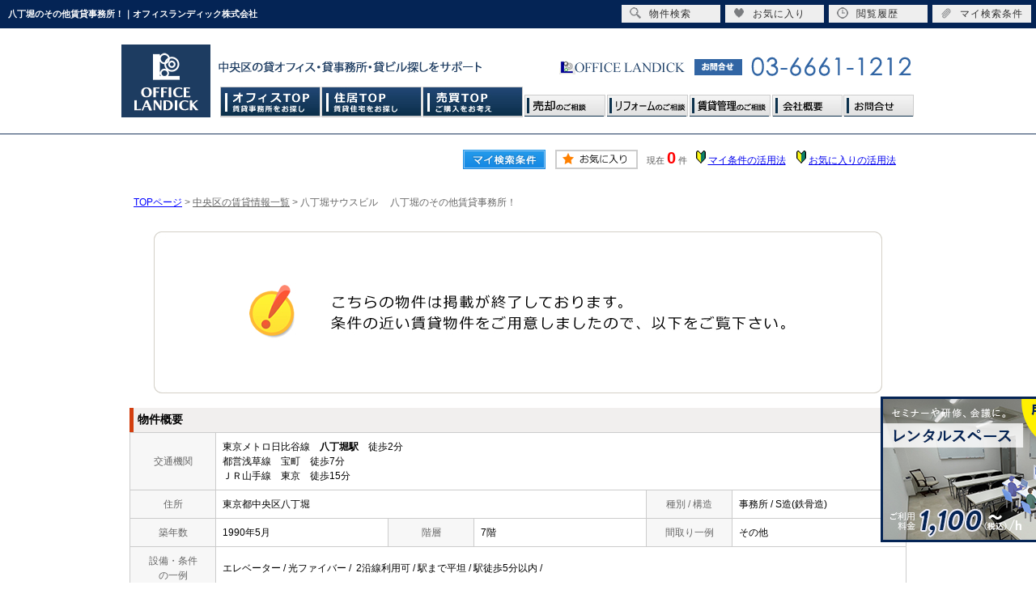

--- FILE ---
content_type: text/html; charset=Shift_JIS
request_url: https://www.of-lan.com/s_r_11927/
body_size: 5828
content:
<html>
<head>
<!-- Google Tag Manager -->
<script>(function(w,d,s,l,i){w[l]=w[l]||[];w[l].push({'gtm.start':
new Date().getTime(),event:'gtm.js'});var f=d.getElementsByTagName(s)[0],
j=d.createElement(s),dl=l!='dataLayer'?'&l='+l:'';j.async=true;j.src=
'https://www.googletagmanager.com/gtm.js?id='+i+dl;f.parentNode.insertBefore(j,f);
})(window,document,'script','dataLayer','GTM-K9LR6MD');</script>
<!-- End Google Tag Manager -->
<meta http-equiv="Content-Type" content="text/html; charset=Shift_JIS">
<meta http-equiv="Content-Script-Type" content="text/javascript">
<meta http-equiv="Content-Style-Type" content="text/css">
<title>八丁堀のその他賃貸事務所！｜オフィスランディック株式会社</title>

<meta name="description" content="八丁堀のその他賃貸事務所！茅場町・東京駅・八丁堀の賃貸事務所ならオフィスランディック株式会社までお気軽にご相談ください。">

<meta name="keywords" content="八丁堀,賃貸,事務所,その他,オフィスランディック株式会社">

<link rel="stylesheet" href="/css/base.css" type="text/css">
<link rel="stylesheet" href="/css/common.css" type="text/css">
<!--Fonticon start !!no touch!!-->
<link href="https://use.fontawesome.com/releases/v5.0.13/css/all.css" rel="stylesheet">
<!--Fonticon end !!no touch!!-->
<script src="/analysis/analyze_js.php" type="text/javascript"></script>
<meta name="viewport" content="width=1024">
<meta http-equiv="X-UA-Compatible" content="IE=edge">
<script type="text/javascript" src="/js/smart.js"></script>
<link rel="stylesheet" href="/thumbnail.css" type="text/css">
<link rel="stylesheet" href="/js/baguetteBox/baguetteBox.min.css" type="text/css">
<script type="text/javascript" src="//code.jquery.com/jquery-1.10.2.min.js"></script>
<script type="text/javascript" src="/js/jQueryAutoHeight.js"></script>
<script type="text/javascript">
	jQuery(function($){
	    $('.rireki_block ul').autoHeight({column:5});
	});
</script>
<script type="text/javascript" src="/js/search_new.js"></script>
<script type="text/javascript" src="/js/baguetteBox/baguetteBox.min.js"></script>
<script type="text/javascript" src="/js/thumbnail.js"></script>

<script type="text/javascript" src="//maps.google.com/maps/api/js?key=AIzaSyAxTte0bu1KqEZ3shoRLmCL4-gvTgwVZKw&sensor=false&libraries=panoramio"></script>
<script type="text/javascript" src="/js/google_map.js"></script>
<script type="text/javascript">
var lat = 35.6750973;
var lng = 139.77632210000002;
var icon = "/img/gicon1.gif";
var shadow = "//maps.google.co.jp/mapfiles/ms/icons/msmarker.shadow.png";
var title = "八丁堀サウスビル　";
$(function() {
	baguetteBox.run('.baguetteBox_wrap');

	initialize_map();
	panoramio_set();
	$('#mail_conf').click(function(){
		$('#mail_conf_form').submit();
		return false;
	});
});
</script>

<!-- #5781 問合せ用 -->
<script src="//ajax.googleapis.com/ajax/libs/jquery/1.7/jquery.min.js"></script>
<script defer src="/js/rooms_inquiry.js"></script>
<script type="text/javascript">
function MailSubmit() {
	return rooms.inquiry.check();
}
</script>

<style>
img.mainImage {
    max-width: 680px;
    max-height: 450px;
}
ul.subImage img {
    border:2px solid #ffffff;
}
ul.subImage img.sel {
    border:2px solid #000000 !important;
}
.none {
    display:none;
}
#baguetteBox-slider img {
    max-width: 90% !important;
    max-height: calc(100% - 48px) !important;
    margin: 24px 5% !important;
}
#baguetteBox-slider figcaption {
    top:0px !important;
    height: 24px !important;
    font-size:18px !important;
    line-height:24px !important;
}
</style>


<!-- /#5781 問合せ用 -->
<script src="/js/jquery.1.5.2.min.js" type="text/javascript" charset="utf-8"></script>
<script src="/js/jquery.cookie.js" type="text/javascript" charset="UTF-8"></script>
<script src="/js/change_mode.js" type="text/javascript" charset="utf-8"></script>
<script type="text/javascript" src="/js/smart.js"></script>
</head>
<body>
<!-- Google Tag Manager (noscript) -->
<noscript><iframe src="https://www.googletagmanager.com/ns.html?id=GTM-K9LR6MD"
height="0" width="0" style="display:none;visibility:hidden"></iframe></noscript>
<!-- End Google Tag Manager (noscript) -->



<div align="center"><h1>八丁堀のその他賃貸事務所！｜オフィスランディック株式会社</h1></div>

	<span id="view_smart"><a href="/s_r_11927/" id="show_smart"><img src="/img/sh.jpg"></a></span>
	<span id="view_pc"><a href="/index.html" id="show_pc">PC</a></span>

<!--header -->
 <!-------- header start -------->
 <div class="header_wrap">
 <div id="header">
  <div class="h-logo"><a href="/"><img src="/img/h-logo.gif" alt="オフィスランディック株式会社"/></a></div>
  <div class="head_nav_new">
   <ul>
     <li class="bg01"><a href="/office/">オフィスTOP</a></li>
     <li class="bg02"><a href="/zyukyo/index.html" target="_blank">住居TOP</a></li>
     <li class="bg03"><a href="http://buy.of-lan.com/index.html" target="_blank">売買TOP</a></li>
     <li class="bg04"><a href="/sales/">売却のご相談</a></li>
     <li class="bg05"><a href="/reform/">リフォームのご相談</a></li>
     <li class="bg06"><a href="/gallery/">賃貸管理のご相談</a></li>
     <li class="bg07"><a href="/company/">会社概要</a></li>
     <li class="bg08"><a href="/form_nomal/">お問合せ</a></li>
   </ul>
  </div>
 </div>
 </div>
 <!-------- /header end -------->

<!--header end -->


<div class="container">
<a name="top"></a>
<table width="960" border="0" align="center" cellpadding="5" cellspacing="0">
    <tr>
        <td height="28"><table width="550" align="right" cellpadding="2" cellspacing="2">
          <tr>
            <td align="center"><a href="../my_search.php"><img src="../img/sho-my.png" /></a></td>
            <td align="center"><a href="../favorite.php"><img src="../img/sho-kento-l.png" /></a></td>
            <td align="center"><font class="f11g">現在</font> <font class="f-kensu">0</font> <font class="f11g">件</font></td>
            <td align="center"><img src="../img/wakaba.gif" /> <a href="../mysearch/index.html" target="_blank">マイ条件の活用法</a></td>
            <td align="center"><img src="../img/wakaba.gif" /> <a href="../favorite/index.html" target="_blank">お気に入りの活用法</a></td>
          </tr>
        </table></td>
  </tr>
  <tr>
    <td align="left"><p class="pan"><a href="/">TOPページ</a> > <a href="/list/1-4/0-1153/"><font class="pan">中央区の賃貸情報一覧</font></a> > <font class="pan">八丁堀サウスビル　 八丁堀のその他賃貸事務所！</font></p></td>
  </tr>
</table>
<table width="960" border="0" cellspacing="0" align="center">
  <tr>
  <td align="center"><!--form name="form1" method="get" action="../mail.php" onSubmit="return countCheck()"-->
    <table width="960" border="0" align="center" cellpadding="0" cellspacing="0">
  <tr>
    <td height="28" align="center" valign="top"><div align="center"><br />
      <img src="/img/closed.jpg" /><br />
      <br />
    </div>
      <table width="960" border="0" align="center" cellpadding="0" cellspacing="0">
        <tr>
          <td height="30" class="sho_title"><h3>物件概要</h3></td>
        </tr>
      </table>
      <table width="960" border="0" align="center" cellpadding="8" cellspacing="0" class="sho_koumoku">
        <tr bgcolor="#FFFFFF">
          <th width="10%" height="20" align="center" scope="row">交通機関</th>
          <td height="20" colspan="5">東京メトロ日比谷線　<strong>八丁堀駅</strong>　徒歩2分<br />
             
            都営浅草線　宝町　徒歩7分 <br />
            
             
            ＪＲ山手線　東京　徒歩15分 <br />
            
            <!-- 
            -　-　徒歩15分 <br />
            -->
            <!-- 
            -　-　-
            --></td>
        </tr>
        <tr>
          <th width="10%" height="20" align="center" scope="row">住所</th>
          <td height="20" colspan="3">東京都中央区八丁堀</td>
          <th width="10%" height="20" align="center" scope="row">種別 / 構造</th>
          <td width="20%" height="20">事務所 / S造(鉄骨造)
            <!--東京都中央区八丁堀3丁目18-11--></td>
        </tr>
        <tr>
          <th height="20" align="center" scope="row">築年数</th>
          <td width="20%" height="20">1990年5月</td>
          <th width="10%" height="20" align="center" scope="row">階層</th>
          <td width="20%" height="20">7階</td>
          <th height="20" align="center" scope="row">間取り一例</th>
          <td height="20">その他</td>
        </tr>
        <tr>
          <th height="20" align="center" scope="row">設備・条件<br />
            の一例</th>
          <td height="20" colspan="5">    エレベーター&nbsp;/&nbsp;光ファイバー&nbsp;/&nbsp; 2沿線利用可&nbsp;/&nbsp;駅まで平坦&nbsp;/&nbsp;駅徒歩5分以内&nbsp;/&nbsp;</td>
        </tr>
      </table>

<div class="koda_list_wrap">
  <div class="sho_title2"><h3>こだわり条件から中央区の物件を探す</h3></div>
  <div class="area_zokusei_link"><ul><li><a href="/list/1-4-5-6/0-1153-9-5_133/">中央区+賃貸事務所+エレベーター</a></li><li><a href="/list/1-4-5-6/0-1153-9-5_140/">中央区+賃貸事務所+光ファイバー</a></li><li><a href="/list/1-4-5-6/0-1153-9-8_183/">中央区+賃貸事務所+2沿線利用可</a></li><li><a href="/list/1-4-5-6/0-1153-9-8_188/">中央区+賃貸事務所+駅まで平坦</a></li><li><a href="/list/1-4-5-6/0-1153-9-8_200/">中央区+賃貸事務所+駅徒歩5分以内</a></li><li><a href="/list/1-4-5-6/0-1153-9-12_434/">中央区+賃貸事務所+即入居可</a></li><li><a href="/list/1-4-5-6/0-1153-9-12_559/">中央区+賃貸事務所+機械警備</a></li><li><a href="/list/1-4-5-6/0-1153-9-12_560/">中央区+賃貸事務所+２４時間使用可</a></li><li><a href="/list/1-4-5-6/0-1153-9-12_561/">中央区+賃貸事務所+個別空調</a></li><li><a href="/list/1-4-5-6/0-1153-9-12_562/">中央区+賃貸事務所+男女別トイレ</a></li><li><a href="/list/1-4-5-6/0-1153-9-12_565/">中央区+賃貸事務所+新耐震基準</a></li></ul></div>
</div>

<div class="latest_keyword_wrap">
  <div class="sho_title2"><h3>最近検索した条件一覧</h3></div>
  
</div>

      <br />
      <table width="960" border="0" align="center" cellpadding="5" cellspacing="0" class="sho_head">
        <tr>
          <td height="100" scope="row"><table width="98%" border="0" align="center" cellpadding="10" cellspacing="0">
            <tr>
              <td colspan="3" valign="bottom" scope="row"><img src="/img/hp.gif" alt="ホームページを見てと伝えてください" /></td>
            </tr>
            <tr>
              <td valign="bottom" scope="row"><span class="yachin">オフィスランディック　株式会社</span><br />
                <span class="f13b">〒103-0025<br />
                  東京都中央区日本橋茅場町1-11-6 岩崎ビル2F</span></td>
              <td scope="row"><span class="tel">TEL : 03-6661-1212</span><br />
                お問合わせNO：<img src="/img/rhs.gif" /><span class="f13b">KY24050702N</span></td>
              <td scope="row"><p class="f13b">空室情報の確認や詳細を知りたい方<br />
                お問合せはお気軽にお問合せください！</p></td>
            </tr>
          </table>
            <table width="100%" border="0" cellpadding="5" cellspacing="0">
              <tr>
                <td width="260" align="left"></td>
              </tr>
          </table></td>
      </table></td>
  </tr>
  <tr>
    <td height="28" align="right" valign="top">
      <br />
    <input type="hidden" name="sel_room_id2" value="37661" /></td>
  </tr>
  <tr><td><table width="800" border="0" align="center" cellpadding="10" cellspacing="10">
  <tr>
    <td align="right" scope="row"><a href="/favorite.php"><img src="/img/f-fav.jpg" width="260" height="60" /></a></td>
    <td align="left"><a href="/search.php"><img src="/img/f-search.jpg" width="260" height="60" /></a></td>
    <td align="left"><a href="/inquiry.php"><img src="/img/f-inq.jpg" width="260" height="60" /></a></td>
  </tr>
</table></td></tr>
</table>
 
    <!--/form-->
  <tr>
    <td height="30" colspan="2" align="right"><a href="#top">▲ページのTOPへ戻る</a></td>
    </tr>
</table>
<br>
</td>
</tr>
</table>
</div><!--container=end-->


<!--footer -->
<div class="fix_side_bnr">
 <!--a href="/contact/request.html" id="ga_fix_req"><img src="/img/fix_req_bnr.png" alt="物件リクエスト"></a-->
 <a href="/rental/" target="_blank" id="ga_fix_rent"><img src="/img/fix_bnr_rental.png" alt="茅場町のレンタルスペース"></a>
</div>


<div id="pagetop"><a href="#"><img src="/img/pagetop.gif" alt="PAGETOP" /></a></div>
<!-------- footer start -------->
<div id="footer">
  <div class="f-contents">
    <div class="footer_l">
      <div class="f_logo"><a href="/"><img src="/img/f_about.gif" alt="オフィスランディック" /></a></div>
      <div class="f_mobile"><img src="/img/f_mobile.gif" alt="mobile" /></div>
      <div class="f_bnr"><a href="/art/"><img src="/img/index/art_pc.jpg" alt="芸術広場" /></a></div>
    </div>
    <div class="footer_r">
      <div class="f_link">
        <h3>オフィスを借りる</h3>
        <ul>
          <li class="title"><span>駅から貸事務所を探す</span></li>
          <li><a href="/list/1-3-5-5/0-1-4-5/">東京駅の貸事務所</a></li>
          <li><a href="/list/1-3-5-5/0-6310-4-5/">京橋駅の貸事務所</a></li>
          <li><a href="/list/1-3-5-5/0-6309-4-5/">日本橋駅の貸事務所</a></li>
          <li><a href="/list/1-3-5-5/0-714-4-5/">八丁堀駅の貸事務所</a></li>
          <li><a href="/list/1-3-5-5/0-6341-4-5/">茅場町駅の貸事務所</a></li>
          <li><a href="/list/1-3-5-5/0-6308-4-5/">三越前駅の貸事務所</a></li>
          <li><a href="/list/1-3-5-5/0-1935-4-5/">新日本橋駅の貸事務所</a></li>
          <li><a href="/list/1-3-5-5/0-6339-4-5/">小伝馬町駅の貸事務所</a></li>
          <li><a href="/list/1-3-5-5/0-6340-4-5/">人形町駅の貸事務所</a></li>
          <li><a href="/list/1-3-5-5/0-6393-4-5/">水天宮前駅の貸事務所</a></li>
          <li><a href="/list/1-3-5-5/0-6405-4-5/">東日本橋駅の貸事務所</a></li>
          <li><a href="/list/1-3-5-5/0-1934-4-5/">馬喰町駅の貸事務所</a></li>
          <li><a href="/list/1-3-5-5/0-6430-4-5/">浜町駅の貸事務所</a></li>
          <li><a href="/list/1-3-5-5/0-6311-4-5/">銀座駅の貸事務所</a></li>
          <li><a href="/list/1-3-5-5/0-6343-4-5/">東銀座駅の貸事務所</a></li>
          <li><a href="/list/1-3-5-5/0-6387-4-5/">新富町駅の貸事務所</a></li>
          <li><a href="/list/1-3-5-5/0-6342-4-5/">築地駅の貸事務所</a></li>
          <li><a href="/list/1-3-5-5/0-6388-4-5/">月島駅の貸事務所</a></li>
          <li><a href="/list/1-3-5-5/0-9701-4-5/">勝どき駅の貸事務所</a></li>
        </ul>
        <ul>
          <li class="title"><span>町名から貸事務所を探す</span></li>
      <li><a href="/list/1-4-5-29/0-1153-5-%93%FA%96%7B%8B%B4/">日本橋の貸事務所</a></li>
      <li><a href="/list/1-4-5-29/0-1153-5-%93%FA%96%7B%8B%B4%8Aa%8Ak%92%AC/">蛎殻町の貸事務所</a></li>
      <li><a href="/list/1-4-5-29/0-1153-5-%93%FA%96%7B%8B%B4%8A%95%92%AC/">兜町の貸事務所</a></li>
      <li><a href="/list/1-4-5-29/0-1153-5-%93%FA%96%7B%8B%B4%91%E5%93%60%94n%92%AC/">大伝馬町の貸事務所</a></li>
      <li><a href="/list/1-4-5-29/0-1153-5-%93%FA%96%7B%8B%B4%8F%AC%96%D4%92%AC/">小網町の貸事務所</a></li>
      <li><a href="/list/1-4-5-29/0-1153-5-%93%FA%96%7B%8B%B4%94n%8B%F2%92%AC/">馬喰町の貸事務所</a></li>
      <li><a href="/list/1-4-5-29/0-1153-5-%93%FA%96%7B%8B%B4%94%A0%8D%E8%92%AC/">箱崎町の貸事務所</a></li>
      <li><a href="/list/1-4-5-29/0-1153-5-%93%FC%91D/">入船の貸事務所</a></li>
      <li><a href="/list/1-4-5-29/0-1153-5-%8B%9E%8B%B4/">京橋の貸事務所</a></li>
      <li><a href="/list/1-4-5-29/0-1153-5-%90V%90%EC/">新川の貸事務所</a></li>
      <li><a href="/list/1-4-5-29/0-1153-5-%90V%95x/">新富の貸事務所</a></li>
      <li><a href="/list/1-4-5-29/0-1153-5-%92z%92n/">築地の貸事務所</a></li>
      <li><a href="/list/1-4-5-29/0-1153-5-%93%8C%93%FA%96%7B%8B%B4/">東日本橋の貸事務所</a></li>
      <li><a href="/list/1-4-5-29/0-1153-5-%96%A9/">湊の貸事務所</a></li>
      <li><a href="/list/1-4-5-29/0-1153-5-%94%AA%8Fd%8FF/">八重洲の貸事務所</a></li>
        </ul>
        <ul>
          <li class="title"><span>条件で貸事務所を探す</span></li>
          <li><a href="/list/1-5-5-6/0-4-5-12_567/">初期費用安めの貸事務所</a></li>
          <li><a href="/list/1-5-5-6/0-4-5-12_562/">男女別トイレの貸事務所</a></li>
          <li><a href="/list/1-5-5-6/0-4-5-5_133/">エレベーター付の貸事務所</a></li>
          <li><a href="/list/1-5-5-6/0-4-5-12_565/">新耐震基準の貸事務所</a></li>
          <li><a href="/list/1-5-5-6/0-4-5-12_564/">分割可能の貸事務所</a></li>
          <li class="title"><span>広さで貸事務所を探す</span></li>
          <li><a href="/list/1-5-5-16/0-4-5-33/">10坪以下の貸事務所</a></li>
          <li><a href="/list/1-5-5-16-17/0-4-5-66-33/">10坪～20坪の貸事務所</a></li>
          <li><a href="/list/1-5-5-16-17/0-4-5-99-66/">20坪～30坪の貸事務所</a></li>
          <li><a href="/list/1-5-5-16-17/0-4-5-132-99/">30坪～40坪の貸事務所</a></li>
          <li><a href="/list/1-5-5-16-17/0-4-5-165-132/">40坪～50坪の貸事務所</a></li>
          <li><a href="/list/1-5-5-16-17/0-4-5-231-165/">50坪～70坪の貸事務所</a></li>
          <li><a href="/list/1-5-5-16-17/0-4-5-330-231/">70坪～100坪の貸事務所</a></li>
          <li><a href="/list/1-5-5-17/0-4-5-330/">100坪以上の貸事務所</a></li>
          <li class="title"><span>賃料で貸事務所を探す</span></li>
          <li><a href="/list/1-5-5-14/0-4-5-100000/">10万円以下の貸事務所</a></li>
          <li><a href="/list/1-5-5-14-15/0-4-5-200000-100000/">10万円台の貸事務所</a></li>
          <li><a href="/list/1-5-5-14-15/0-4-5-300000-200000/">20万円台の貸事務所</a></li>
          <li><a href="/list/1-5-5-14-15/0-4-5-400000-300000/">30万円台の貸事務所</a></li>
          <li><a href="/list/1-5-5-14-15/0-4-5-500000-400000/">40万円台の貸事務所</a></li>
          <li><a href="/list/1-5-5-14-15/0-4-5-700000-500000/">50万円～70万円の貸事務所</a></li>
          <li><a href="/list/1-5-5-14-15/0-4-5-1000000-700000/">70万円～100万円の貸事務所</a></li>
          <li><a href="/list/1-5-5-15/0-4-5-1000000/">100万円以上の貸事務所</a></li>
        </ul>
      </div>
      <div class="f_link">
        <h3>物件を買う・売る</h3>
        <ul>
          <li><a href="http://buy.of-lan.com/list/1-6/0-16_150/index.html" target="_blank">売主物件</a></li>
          <li><a href="https://buy.of-lan.com/catalog/" target="_blank">マンション・ビルカタログ</a></li>
          <li><a href="/pdf/chirashi.pdf" target="_blank">最新チラシ</a></li>
          <li><a href="http://buy.of-lan.com/sale/form.php" target="_blank">オンライン売却査定</a></li>
          <li><a href="http://buy.of-lan.com/inquiry.php" target="_blank">物件探し依頼</a></li>
          <li class="title"><span>中央区で探す</span></li>
          <li><a href="http://buy.of-lan.com/list/1-6/0-17_152/index.html" target="_blank">中央区の物件</a></li>
          <li><a href="http://buy.of-lan.com/list/1-6-6-6/0-12_151-16_154-17_152/index.html" target="_blank">中央区のマンション</a></li>
          <li><a href="http://buy.of-lan.com/list/1-6-6-6/0-16_155-16_156-17_152/index.html" target="_blank">中央区の戸建・土地・事業用</a></li>
          <li><a href="http://buy.of-lan.com/list/1-6-6/0-16_157-17_152/index.html" target="_blank">中央区の投資物件</a></li>
          <li class="title"><span>中央区外で探す</span></li>
          <li><a href="http://buy.of-lan.com/list/1-6/0-17_153/index.html" target="_blank">中央区外の物件</a></li>
          <li><a href="http://buy.of-lan.com/list/1-6-6-6/0-12_151-16_154-17_153/index.html" target="_blank">中央区外のマンション</a></li>
          <li><a href="http://buy.of-lan.com/list/1-6-6-6/0-16_155-16_156-17_153/index.html" target="_blank">中央区外の戸建・土地・事業用</a></li>
          <li><a href="http://buy.of-lan.com/list/1-6-6/0-16_157-17_153/index.html" target="_blank">中央区外の投資物件</a></li>
        </ul>
        <h3>お部屋を借りる</h3>
        <ul>
          <li class="title"><span>賃料で探す</span></li>
          <li><a href="/list/1-5-5-5-14-15/0-1-2-7-100000-50000/">5～10万円</a></li>
          <li><a href="/list/1-5-5-5-14-15/0-1-2-7-150000-100000/">10～15万円</a></li>
          <li><a href="/list/1-5-5-5-14-15/0-1-2-7-200000-150000/">15～20万円</a></li>
          <li><a href="/list/1-5-5-5-14-15/0-1-2-7-250000-200000/">20～25万円</a></li>
          <li><a href="/list/1-5-5-5-14-15/0-1-2-7-300000-250000/">25～30万円</a></li>
          <li><a href="/list/1-5-5-5-15/0-1-2-7-300000/">30万円以上</a></li>
        </ul>
      </div>
      <div class="f_link">
        <h3>企業情報</h3>
        <ul id="f_list_last">
          <li><a href="/">総合TOP</a></li>
          <li><a href="/office/">オフィスTOP</a></li>
          <li><a href="/zyukyo/index.html" target="_blank">居住用賃貸TOP</a></li>
          <li><a href="http://buy.of-lan.com/index.html" target="_blank">収益・居住用売買TOP</a></li>
          <li><a href="/sales/">売却・買取</a></li>
          <li><a href="/reform/">リフォーム</a></li>
          <li><a href="/gallery/">賃貸管理</a></li>
          <li><a href="/company/">会社概要</a></li>
          <li><a href="/blog/">社長のコラム</a></li>
          <li><a href="/readers_column/">読者投稿のコラム</a></li>
          <li><a href="/eco/">ECO広場</a></li>
          <li><a href="/art/">芸術広場</a></li>
          <li><a href="/rental/">レンタルスペース</a></li>
          <li><a href="/privacy/">個人情報保護</a></li>
          <li><a href="/form_nomal/">お問合せ</a></li>
        </ul>
        <h3>お役立ち情報</h3>
        <ul id="f_list_last">
          <li><a href="/guide/howto/">賃貸オフィスマニュアル</a></li>
          <li><a href="/guide/select/">賃貸オフィスの選び方</a></li>
          <li><a href="/guide/price/">賃貸オフィス賃料相場</a></li>
          <li><a href="/guide/flow/">オフィス移転の流れ</a></li>
          <li><a href="/shokai/">新規開業サポート</a></li>
        </ul>
      </div>
    </div>
  </div>
  <div class="footer">Copyright (C) オフィスランディック株式会社 All Rights Reserved.</div>
  <div class="new_header smart_off">
    <div class="new_header_inner">
      <div class="new_header_menu">
        <ul>
          <li><a href="/search.php"><img src="/img/new_header_icon_search.png" alt="検索アイコン">物件検索</a></li>
          <li><a href="/favorite.php"><img src="/img/new_header_icon_favorite.png" alt="お気に入りアイコン">お気に入り</a></li>
          <li><a href="/footprint/"><img src="/img/new_header_icon_rireki.png" alt="履歴アイコン">閲覧履歴</a></li>
          <li style="display: list-item;"><a href="/my_search.php"><img src="/img/new_header_icon_krip.png" alt="マイ検索条件アイコン">マイ検索条件</a></li>
        </ul>
      </div>
    </div>
  </div>
</div><!-------- /footer end -------->


<!--footer end -->

<!--<br>
<br><div align="center"><input type="button" value="閉じる" onClick="window.close()"></div><br>-->
<form name="form2" method="get" action="../mail.php">
  <input type="hidden" name="room_id">
</form>
<script type="text/javascript" src="../js/shosai.js"></script>





</body>
</html>

--- FILE ---
content_type: text/css
request_url: https://www.of-lan.com/css/common.css
body_size: 4283
content:
@charset "shift_jis";
@media screen and (min-width: 769px) {
	/* CSS Document */
	/* ----------------------------------------------------
　body この記述は消さないでください！
  背景の色替えなどが必要な時に修正
---------------------------------------------------- */
	body {
		color: #000000;
		font-size: 12px;
		font-weight: normal;
		line-height: 18px;
		text-align: left;
		background: #FFFFFF;
		margin: 35px 0px 0px 0px;
		padding: 0;
		font-family: 'メイリオ', Meiryo, 'ＭＳ Ｐゴシック', 'MS PGothic', sans-serif;
	}
	a {}
	ul {
		margin: 0;
		padding: 0;
	}
	li {
		list-style: none;
	}
	.container {
		padding-top: 10px;
	}
	/* ----------------------------------------------------
　header 固定 この記述は消さないでください！
  PCヘッダー固定用。色変更したいときはnew_headerのバックグラウンドを変更
---------------------------------------------------- */
	h1 {
		color: #fff;
		font-size: 11px;
		text-align: left;
		max-width: 960px;
		width: 70%;
		line-height: 35px;
		padding-left: 10px;
		float: left;
		position: fixed;
		top: 0;
		z-index: 150;
		margin: 0;
		overflow: hidden;
		white-space: nowrap;
		box-sizing: border-box;
		text-overflow: ellipsis;
	}
	.new_header {
		background-color: #042455;
		width: 100%;
		height: 35px;
		position: fixed;
		top: 0;
		z-index: 100;
	}
	.new_header_inner {
		margin: 0 auto;
		overflow: auto;
	}
	.new_header_icon {
		float: left;
		margin: 8px 0 0 0;
	}
	.new_header_menu {
		float: right;
		margin-top: 6px;
	}
	.new_header_menu ul {
		margin: 0;
		padding: 0;
		overflow: hidden;
	}
	.new_header_menu li {
		width: 122px;
		list-style-type: none;
		background-color: #EEEEEE;
		float: left;
		padding: 0;
		margin-right: 6px;
	}
	.new_header_menu a {
		color: #303030;
		text-decoration: none;
		display: block;
		padding: 3px 10px;
		height: 16px;
		line-height: 16px;
		font-size: 12px;
		letter-spacing: 1px;
	}
	.new_header_menu a img {
		float: left;
		margin: 0px 10px 0px 0px;
	}
	.new_header_icon:hover, .new_header_menu li:hover {
		filter: alpha(opacity=70);
		-moz-opacity: 0.7;
		opacity: 0.7;
	}
	/*-------------------------------------------------------------------
  ここから下を全削除後、各サイトの共通テンプレート
  ヘッダーフッターサイドバーなどで使用するcssを記載してください
  サイドバーのcssをそのまま使いたいとかであればうまく利用してください。
-------------------------------------------------------------------*/
	/* HEADER
-----------------------------------------------------------------*/
	.header_wrap {
		border-bottom: 1px solid #1D3A5F;
		padding-top: 20px;
	}
	#header {
		width: 980px;
		background: url(../img/h_bg.gif) no-repeat;
		background-position: 120px 15px;
		overflow: hidden;
		margin: 0 auto;
		font-size: 12px;
		padding: 00px 0 20px;
	}
	#header .h-logo {
		float: left
	}
	#header .h-navi {
		float: left;
		margin-left: 20px;
		margin-top: 67px;
	}
	#header .h-navi ul li {
		float: left;
		width: 140px;
		background: url(../img/h-border.gif) no-repeat;
	}
	#header .h-navi ul li a {
		width: 100%;
	}
	#header .h-navi ul li a:hover {
		width: 100%;
		background: #003366;
		color: #FFF;
		display: block;
	}
	#header .h-navi ul li:last-child {
		width: 150px;
		background: url(../img/h-border2.gif) no-repeat;
	}
	/*navi*/
	.h_nav01 .h_nav {
		width: 100%;
		background: #042455;
		/*★メニュー背景色*/
	}
	.h_nav01 .h_nav ul {
		width: 1000px;
		list-style: none;
		margin: 0 auto;
		padding: 0;
		overflow: hidden;
		border-right: 1px solid #777777;
	}
	.h_nav01 .h_nav ul li {
		float: left;
		width: 141px;
		/*★メニュー項目横幅（項目数により変更）*/
		font-weight: bold;
		border-left: 1px solid #777777;
	}
	.h_nav01 .h_nav ul li:first-child {
		width: 147px !important;
		/*★1番目の項目横幅（項目数により調節）*/
	}
	.h_nav01 .h_nav ul li span {
		display: block;
		color: #CCCCCC;
		/*★メニュー文字色*/
		font-size: 10px;
		font-weight: normal;
		line-height: 15px;
	}
	.h_nav01 .h_nav ul li a {
		display: block;
		color: #FFFFFF;
		padding: 10px 0;
		text-decoration: none;
		text-align: center;
	}
	.h_nav01 .h_nav ul li a:hover {
		color: #CCCCCC;
		/*★メニューhover文字色*/
		background: #021735;
		/*★メニューhover背景色*/
	}
	.f_nav01 {
		width: 100%;
		margin: 40px 0 0 0;
		border-top: 5px solid #042455;
		clear: both;
	}
	.f_nav01 .f_search_wrap {
		width: 1000px;
		margin: 10px auto;
		padding: 10px 0 0 0;
		overflow: hidden;
	}
	.f_nav01 .f_search {
		float: left;
	}
	.f_nav01 .f_search_ti {
		/*★検索タイトル文字指定*/
		font-size: 14px;
		font-weight: bold;
		text-align: left;
	}
	.f_nav01 .f_search ul {
		width: 166px;
		margin: 0;
		padding: 0;
		float: left;
		list-style: none;
	}
	div.navi {
		width: 100%;
		height: 45px;
		background: #FFE8C4;
		margin: 0px 0px 0px 0px;
		padding: 0px 0px 0px 0px;
	}
	div.navi ul {
		width: 800px;
		margin: 0px auto;
		padding: 0px 0px 0px 0px;
	}
	div.navi ul li {
		list-style: none;
		float: left;
	}
	div.navi ul li a {
		color: #402000;
		width: 195px;
		line-height: 45px;
		text-decoration: none;
		text-align: center;
		display: block;
		-webkit-transition: 0.3s ease-in-out;
		-moz-transition: 0.3s ease-in-out;
		-o-transition: 0.3s ease-in-out;
		transition: 0.3s ease-in-out;
	}
	div.navi ul li a:hover {
		background: #FFC977;
		-webkit-transition: 0.3s ease-in-out;
		-moz-transition: 0.3s ease-in-out;
		-o-transition: 0.3s ease-in-out;
		transition: 0.3s ease-in-out;
	}
	/* FOOTER
-----------------------------------------------------------------*/
	#footer {
		width: 100%;
		background: #FFF;
		color: #1D3A5F;
		clear: both;
		overflow: hidden;
		border-top: 2px solid #1D3A5F;
	}
	#footer .f-contents {
		width: 1200px;
		min-width: 1200px;
		margin: 0 auto;
		margin-top: 50px;
		overflow: hidden;
	}
	#footer .f-contents .footer_l {
		float: left;
		border-right: 1px solid #DDD;
		padding-right: 20px;
		padding-left: 20px;
		margin-right: 20px;
		text-align: center;
	}
	#footer .f-contents .footer_l .f_mobile {
		margin-bottom: 40px;
	}
	#footer .f-contents .footer_l .f_bnr img {
		margin-bottom: 10px;
	}
	#footer .f-contents .footer_r {
		float: right;
		font-size: 12px;
	}
	#footer .f-contents .footer_r h3 {
		color: #1D3A5F;
		font-weight: bold;
		border-bottom: 2px solid #1D3B60;
		margin-bottom: 5px;
		text-align: left;
	}
	#footer .f-contents .footer_r .f_link {
		float: left;
		margin-right: 15px;
	}
	#footer .f-contents .footer_r .f_link ul {
		margin-right: 30px;
		float: left;
	}
	#footer .f-contents .footer_r .f_link ul li a {
		color: #333;
		text-decoration: none;
		line-height: 24px;
		font-size: 13px;
	}
	#footer .f-contents .footer_r .f_link ul li {
		line-height: 17px;
		text-align: left;
	}
	#footer .f-contents .footer_r .f_link ul li a:hover {
		text-decoration: underline;
	}
	#footer .f-contents .footer_r .f_link ul li.title {
		margin-top: 5px;
		text-align: left;
	}
	#footer .f-contents .footer_r .f_link ul li.title span {
		color: #B20000;
		font-weight: bold;
	}
	#f_list_last {
		float: none !important;
	}
	#f_list_last {
		float: none !important;
	}
	#pagetop {
		float: right;
		margin-top: 20px;
		clear: both;
		line-height: 0;
	}
	.footer {
		font-size: 12px;
		line-height: 30px;
		color: #1D3C61;
		background-color: #F0F0F0;
		text-align: center;
		height: 30px;
		margin-top: 20px;
		clear: both;
	}
	/* ----------------------------------------
　side
---------------------------------------- */
	/*検索 共通*/
	.s_search {
		width: 196px;
		margin: 0 auto 20px;
	}
	.s_search h2 {
		color: #FFFFFF;
		/*★見出し文字色*/
		margin: 2px;
		font-size: 16px;
		font-weight: bold;
		line-height: 40px;
		text-align: center;
		background: #555;
		/*★見出し背景色*/
	}
	.s_search ul {
		margin: 8px 5px;
		padding: 0;
		list-style: none;
	}
	.s_search ul li {
		line-height: 35px;
		margin-bottom: 3px;
		text-indent: 10px;
		background: #F0F0F0;
		/*★以下、背景色 #F5F5F5→#F0F0F0 を各ブラウザで指定*/
		background: -webkit-gradient(linear, left top, left bottom, from(#F5F5F5), to(#F0F0F0));
		/* Webkit系 */
		background: -moz-linear-gradient(top, #F5F5F5, #F0F0F0);
		/* Mozilla系 */
		background: -ms-linear-gradient(top, #F5F5F5, #F0F0F0);
		/* IE10+ */
		-ms-filter: "progid:DXImageTransform.Microsoft.gradient(startColorstr='#F5F5F5', endColorstr='#F0F0F0', GradientType=0)";
		/* IE8-9 */
		filter: progid:DXImageTransform.Microsoft.gradient(startColorstr='#F5F5F5', endColorstr='#F0F0F0', GradientType=0);
		/* IE5.5-7 */
		border-radius: 5px;
	}
	.s_search ul li a {
		width: 99%;
		margin: auto;
		display: block;
		color: #555555;
		font-size: 14px;
		font-weight: bold;
		/* text-indent: 30px; */
		text-decoration: none;
		background: url(/tool/sample/side/img/s_search_icon.gif) 10px 50% no-repeat;
		border-radius: 5px;
	}
	.s_search ul li a:hover {
		color: #000000;
		background: #DDDDDD url(/tool/sample/side/img/s_search_icon.gif) 10px 50% no-repeat;
		/*★hover背景色・アイコン画像*/
	}
	.s_search_txt {
		margin: 5px;
		font-size: 10px;
		line-height: 14px;
	}
	/*店舗情報*/
	.s_company {
		width: 198px;
		margin: 15px 0;
		border: 1px solid #CCCCCC;
	}
	.s_company h2 {
		color: #FFFFFF;
		/*★見出し文字色*/
		margin: 2px;
		font-size: 16px;
		font-weight: bold;
		line-height: 40px;
		text-align: center;
		background: #555;
		/*★見出し背景色*/
	}
	.s_company_inner {
		margin: 5px;
	}
	.s_company_inner p {
		clear: both;
	}
	.s_company_inner p span {
		display: block;
		font-size: 13px;
		font-weight: bold;
	}
	.s_company_btn-l,
	.s_company_btn_r {
		margin-bottom: 10px;
		width: 48%;
	}
	.s_company_btn-l {
		float: left;
	}
	.s_company_btn_r {
		float: right;
	}
	.s_company_btn-l img,
	.s_company_btn_r img {
		max-width: 100%;
	}
	.s_company_img img {
		max-width: 100%;
	}
	/* 20170508 NEWヘッダー */
	.head_nav_new {
		width: 858px;
		margin-top: 52px;
		float: right;
	}
	.head_nav_new ul {
		overflow: hidden;
	}
	.head_nav_new ul li {
		height: 38px;
		float: left;
	}
	.head_nav_new ul li a {
		text-indent: -9999px;
		display: block;
		line-height: 37px;
	}
	.head_nav_new ul li.bg01 {
		width: 125px;
		background: url(../img/head_bg.jpg) no-repeat;
	}
	.head_nav_new ul li.bg02 {
		width: 125px;
		background: url(../img/head_bg.jpg) no-repeat;
		background-position: -125px 0px;
	}
	.head_nav_new ul li.bg03 {
		width: 125px;
		background: url(../img/head_bg.jpg) no-repeat;
		background-position: -250px 0px;
	}
	.head_nav_new ul li.bg04 {
		width: 102px;
		background: url(../img/head_bg.jpg) no-repeat;
		background-position: -375px 0px;
	}
	.head_nav_new ul li.bg05 {
		width: 102px;
		background: url(../img/head_bg.jpg) no-repeat;
		background-position: -476px 0px;
	}
	.head_nav_new ul li.bg06 {
		width: 102px;
		background: url(../img/head_bg.jpg) no-repeat;
		background-position: -577px 0px;
	}
	.head_nav_new ul li.bg07 {
		width: 88px;
		background: url(../img/head_bg.jpg) no-repeat;
		background-position: -678px 0px;
	}
	.head_nav_new ul li.bg08 {
		width: 88px;
		background: url(../img/head_bg.jpg) no-repeat;
		background-position: -766px 0px;
	}
	.head_nav_new ul li.bg01:hover {
		width: 125px;
		background: url(../img/head_bg.jpg) no-repeat;
	}
	.head_nav_new ul li.bg02:hover {
		width: 125px;
		background: url(../img/head_bg.jpg) no-repeat;
		background-position: -125px -37px;
	}
	.head_nav_new ul li.bg03:hover {
		width: 125px;
		background: url(../img/head_bg.jpg) no-repeat;
		background-position: -250px -37px;
	}
	.head_nav_new ul li.bg04:hover {
		width: 102px;
		background: url(../img/head_bg.jpg) no-repeat;
		background-position: -375px -37px;
	}
	.head_nav_new ul li.bg05:hover {
		width: 102px;
		background: url(../img/head_bg.jpg) no-repeat;
		background-position: -476px -37px;
	}
	.head_nav_new ul li.bg06:hover {
		width: 102px;
		background: url(../img/head_bg.jpg) no-repeat;
		background-position: -577px -37px;
	}
	.head_nav_new ul li.bg07:hover {
		width: 88px;
		background: url(../img/head_bg.jpg) no-repeat;
		background-position: -678px -37px;
	}
	.head_nav_new ul li.bg08:hover {
		width: 88px;
		background: url(../img/head_bg.jpg) no-repeat;
		background-position: -766px -37px;
	}
	/*紹介ページ*/
	.f14_blackb_inq {
		font-family: 'メイリオ', Meiryo, 'ＭＳ Ｐゴシック', 'MS PGothic', sans-serif;
		font-size: 18px;
	}
	.f14_blackb_inq a {
		color: #333;
		text-decoration: none;
	}
	.shosai_side_wrap img {
		max-width: 100%;
		max-height: 200px;
	}
	.col {
		width: 13%;
	}
}
/* 消さない */
.s_blog_box {
	width: 180px;
	margin: 0 auto;
}
.s_blog_box ul {
	width: 100%;
	margin: 0;
	padding: 0;
}
.s_blog_box ul li {
	overflow: hidden;
	box-sizing: border-box;
	border-top: 1px solid #343e77;
	position: relative;
	padding: 6px 5px;
}
.s_blog_box_img {
	width: 50px;
	float: left;
}
.s_blog_box_img img {
	max-width: 100%;
	height: auto;
}
.s_blog_txt p {
	/*width: 105px; */
	margin: 0;
	/* padding: 0; */
	/* color: #65b820; */
	text-decoration: underline;
	font-size: 12px;
}
.s_blog_com {
	font-size: 12px;
	clear: both;
	text-decoration: none;
	color: #000;
	padding-top: 5px;
}
.s_blog_box ul li a {
	display: block;
	/* position: absolute; */
	left: 0;
	top: 0;
	width: 100%;
	height: 100%;
	/* padding: 10px; */
	box-sizing: border-box;
}
.s_blog_box ul li:hover {
	background: #f7f8ff;
}
.s_blog_box ul li p.ttl {
	margin: 3px 0px;
}
.s_blog_box ul li:nth-child(1) p.ttl::after {
	content: '';
	display: inline-block;
	width: 80px;
	height: 15px;
	background-image: url(../img/rankcrown_no1.png);
	background-size: cover;
	vertical-align: middle;
}
.s_blog_box ul li:nth-child(2) p.ttl::after {
	content: '';
	display: inline-block;
	width: 80px;
	height: 15px;
	background-image: url(../img/rankcrown_no2.png);
	background-size: cover;
	vertical-align: middle;
}
.s_blog_box ul li:nth-child(3) p.ttl::after {
	content: '';
	display: inline-block;
	width: 80px;
	height: 15px;
	background-image: url(../img/rankcrown_no3.png);
	background-size: cover;
	vertical-align: middle;
}
.s_blog_date {
	font-size: 12px;
	color: #ccc !important;
	display: block;
	margin: 0 0 3px 0;
}
.s_blog_more {}
.s_blog_more a {
	border: 2px solid #000;
	font-size: 15px;
	color: #000;
	letter-spacing: 2px;
	padding-bottom: 10px;
	background: url(/img/more_yazirusi.png)no-repeat 90% 60%;
	padding: 10px 5px 10px;
	width: 190px;
	margin: 0 auto;
	display: block;
	line-height: 20px;
	text-indent: 10px;
	box-sizing: border-box;
	font-weight: bold;
}
.s_blog_more a:hover {
	color: #7ec135;
	border: 2px solid #7ec135;
	background: url(/img/more_yazirusi_on.png)no-repeat 90% 60%;
}
.list_tower_comment {
	margin: 10px 10px 0px 10px;
	padding: 1em;
	overflow: hidden;
	background-color: #f0f0f0;
}
.l_c_wrap {
	width: 940px;
	margin: 20px auto;
	padding: 10px;
	background: #1d3c61;
	border-radius: 5px;
}
.l_c_wrap h3 {
	color: #FFF;
	font-size: 18px;
	line-height: 24px;
}
.l_c_wrap p {
	background: #FFF;
	padding: 1em;
	margin: 10 auto;
	font-size: 14px;
}
.l_c_search {}
.l_c_search h3 {}
.l_c_search ul {
	margin: 0 auto;
	width: 100%;
	display: flex;
	flex-wrap: wrap;
}
.l_c_search ul li {
	margin: 10px 10px 0px 0px;
	text-align: center;
}
.l_c_search ul li a {
	color: #ffffff;
	border: 2px solid #ffffff;
	border-radius: 5px;
	font-size: 16px;
	font-weight: bold;
	display: block;
	line-height: 40px;
	padding: 0 10px;
}
/* ----- リストカスタマイズ強化版 ----- */
.l_c_new_wrap {}
.l_c_main {
	background-color: #042455;
	padding: 40px 0;
}
.l_c_main_inner {
	width: 1100px;
	margin: 0 auto;
}
.l_c_main h2 {
	font-size: 35px;
	font-weight: bold;
	margin: 0 0 10px;
	color: #fff;
}
.l_c_main h2 span {
	font-size: 25px;
	font-weight: bold;
}
.l_c_main_inner>div {
	display: flex;
	justify-content: space-between;
	align-items: flex-end;
}
.l_c_main_link {}
.l_c_main_link p {
	font-size: 15px;
	margin: 10px 0;
	font-weight: bold;
	color: #fff;
}
.l_c_main_link ul {
	display: flex;
	gap: 10px;
}
.l_c_main_link ul li a {
	display: block;
	font-size: 15px;
	font-weight: bold;
	padding: 10px 0;
	width: 100px;
	box-sizing: border-box;
	border: 1px solid #fff;
	border-radius: 10px;
	color: #fff;
	text-decoration: none;
	text-align: center;
}
.l_c_main_link ul li a:hover {
	background-color: #fff;
	color: #042455;
}
.l_c_town {
	width: 1000px;
	margin: 20px auto 0;
	background-color: #eee;
	padding: 20px 30px;
	box-sizing: border-box;
	display: flex;
	align-items: center;
}
.l_c_town_txt h2 {
	font-size: 18px;
	font-weight: bold;
	margin-bottom: 10px;
}
.l_c_town_txt p {
	margin: 0 30px 0 0;
	font-size: 14px;
	line-height: 1.5;
}
.l_c_town_photo {}
/* --------- リストカスタマイズ下部 --------- */
.l_c_bottom {
	width: 735px;
	float: right;
}
.l_c_b_link {
	background-color: #042455;
	padding: 20px 30px;
}
.l_c_b_souba {
	color: #fff;
}
.l_c_b_souba h3,
.l_c_b_eki h3 {
	font-size: 18px;
	font-weight: bold;
	margin: 0 0 10px;
	color: #fff;
}
.l_c_b_souba p {
	font-size: 14px;
	line-height: 1.5;
}
.l_c_b_souba ul {
	display: flex;
	margin-bottom: 20px;
}
.l_c_b_souba ul li {
	background-color: #fff;
	border-right: 1px solid #042455;
	flex: 1;
}
.l_c_b_souba li p:first-child {
	background-color: #eee;
}
.l_c_b_souba li p {
	color: #042455;
	margin: 0;
	text-align: center;
	padding: 10px 0;
}
.l_c_b_eki ul {
	display: flex;
	gap: 10px 5px;
	flex-wrap: wrap;
}
.l_c_b_eki ul li a {
	display: block;
	background-color: #fff;
	border-radius: 100px;
	color: #042455;
	font-size: 12px;
	font-weight: bold;
	padding: 5px 15px;
	text-decoration: none;
}
.l_c_b_eki ul li a:hover {
	background-color: #e5eff9;
}
.l_c_b_support {
	margin: 20px 0;
}
.l_c_b_manual {
	background-color: #e5eff9;
	padding: 20px 30px;
}
.l_c_b_manual h3 {
	color: #042455;
	font-size: 18px;
	margin-bottom: 10px;
}
.l_c_b_manual ul {
	display: flex;
	justify-content: space-between;
}
.l_c_b_manual ul li {
	width: 23%;
}
.l_c_b_manual ul li a {
	display: block;
	text-decoration: none;
}
.l_c_b_manual ul li img {
	width: 100%;
}
.l_c_b_manual ul li p {
	font-size: 12px;
	color: #333;
	margin: 10px 0 0;
	line-height: 1;
}
/* sidefixed */
.fix_side_bnr {
	position: fixed;
	bottom: 50px;
	right: 0;
	width: 15vw;
	& img {
		max-width: 100%;
	}
}
/* -------------------
物件一覧 list
--------------------- */
ul.list_side_furiwake {
	width: 220px;
	margin-left: 10px;
	display: flex;
	justify-content: space-between;
}
ul.list_side_furiwake li {
	text-align: center;
	width: 49%;
	background-color: #eb6100;
	color: #fff;
	line-height: 40px;
	font-weight: bold;
	border-radius: 5px 5px 0 0;
}
ul.list_side_furiwake li:last-child {
	background-color: #ccc;
	&:hover {
		background-color: #1d3c61;
	}
}
ul.list_side_furiwake li a {
	color: #fff;
	text-decoration: none;
	display: block;
}
.shosai_wrap1 th {
	border: 0px solid #000;
	padding: 10px 0;
}
.shosai_h2 {
	background-color: #e6ecf5;
	padding: 10px 0;
	margin-bottom: 30px;
	border-left: 0px solid #000;
}

--- FILE ---
content_type: text/plain; charset=shift-jis
request_url: https://www.of-lan.com/js/thumbnail.js
body_size: 447
content:
function cngImg(no)
{
	$('a.baguetteBox[no!="' + no + '"]').hide();
	$('a.baguetteBox[no="' + no + '"]').show(500);
	$('ul.subImage img[no!="' + no + '"]').removeClass('sel');
	$('ul.subImage img[no="' + no + '"]').addClass('sel');
	$('div.img_comment[no!="' + no + '"]').hide();
	$('div.img_comment[no="' + no + '"]').show();
}
function cngImgPrev()
{
	var current = $('a.baguetteBox[no]:visible');
	var no = parseInt(current.attr('no'))-1;
	if (no < 1)
	{
		no = $('a.baguetteBox[no]:last').attr('no');
	}
	cngImg(no);
}
function cngImgNext()
{
	var current = $('a.baguetteBox[no]:visible');
	var no = parseInt(current.attr('no'))+1;
	if ($('a.baguetteBox[no="' + no + '"]').length == 0)
	{
		no = 1;
	}
	cngImg(no);
}

/* panorama */
function cngPano(no)
{
	var room_id = $('#panorama_frame').attr('room_id');
	$('ul.subPano img[no!="' + no + '"]').removeClass('sel');
	$('ul.subPano img[no="' + no + '"]').addClass('sel');
	var src = '../room_panorama.php?room_id=' + room_id + '&no=' + (no-1);
	if ($('#panorama_frame').attr('prev')==1)
	{
		src += '&prev=1';
	}
	$('#panorama_frame').attr('src', src).show();
}
function cngPanoPrev()
{
	var no = parseInt($('ul.subPano img.sel').attr('no'))-1;
	if (no < 1)
	{
		no = $('ul.subPano img:last').attr('no');
	}
	cngPano(no);
}
function cngPanoNext()
{
	var no = parseInt($('ul.subPano img.sel').attr('no'))+1;
	if ($('ul.subPano img[no="' + no + '"]').length == 0)
	{
		no = 1;
	}
	cngPano(no);
}
